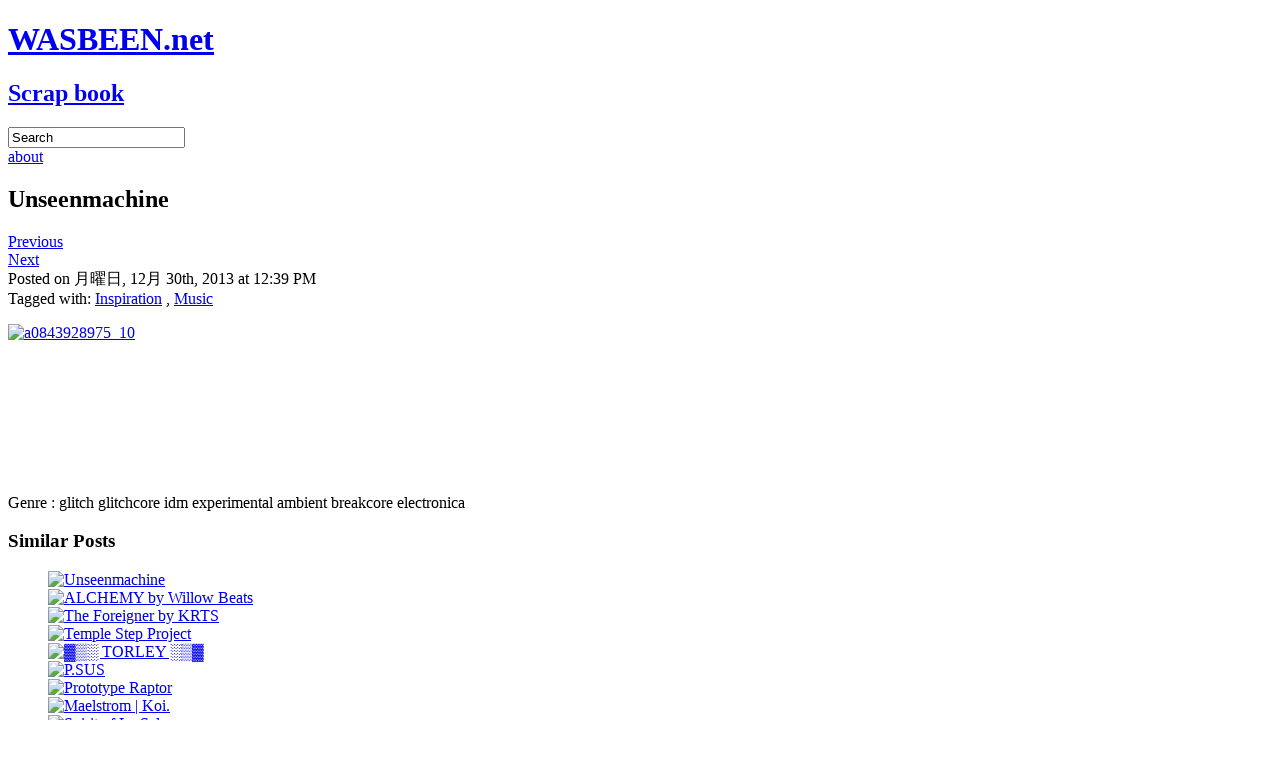

--- FILE ---
content_type: text/html; charset=UTF-8
request_url: https://wasbeen.net/unseenmachine/
body_size: 8720
content:
<!DOCTYPE html PUBLIC "-//W3C//DTD XHTML 1.0 Transitional//EN" "http://www.w3.org/TR/xhtml1/DTD/xhtml1-transitional.dtd">
<html xmlns="http://www.w3.org/1999/xhtml" lang="ja" prefix="og: http://ogp.me/ns#">

<head profile="http://gmpg.org/xfn/11">
<!-- Google tag (gtag.js) -->
<script async src="https://www.googletagmanager.com/gtag/js?id=G-NDT2TB915T"></script>
<script>
  window.dataLayer = window.dataLayer || [];
  function gtag(){dataLayer.push(arguments);}
  gtag('js', new Date());

  gtag('config', 'G-NDT2TB915T');
</script>
<meta http-equiv="Content-Type" content="text/html; charset=UTF-8" />

<title>Unseenmachine &laquo;  WASBEEN.net</title>
<link href='https://fonts.googleapis.com/css?family=Droid+Serif' rel='stylesheet' type='text/css'>
<link href='https://fonts.googleapis.com/css?family=Gentium+Book+Basic' rel='stylesheet' type='text/css'>
<link rel="stylesheet" href="https://wasbeen.net/wp-content/themes/mansion/style.css" type="text/css" media="screen" />
<link rel="alternate" type="application/rss+xml" title="WASBEEN.net RSS Feed" href="https://wasbeen.net/feed/" />
<link rel="alternate" type="application/atom+xml" title="WASBEEN.net Atom Feed" href="https://wasbeen.net/feed/atom/" />
<link rel="pingback" href="https://wasbeen.net/xmlrpc.php" />



<meta name='robots' content='max-image-preview:large' />
<link rel='dns-prefetch' href='//s.w.org' />
<link rel="alternate" type="application/rss+xml" title="WASBEEN.net &raquo; Unseenmachine のコメントのフィード" href="https://wasbeen.net/unseenmachine/feed/" />
		<script type="text/javascript">
			window._wpemojiSettings = {"baseUrl":"https:\/\/s.w.org\/images\/core\/emoji\/13.0.1\/72x72\/","ext":".png","svgUrl":"https:\/\/s.w.org\/images\/core\/emoji\/13.0.1\/svg\/","svgExt":".svg","source":{"concatemoji":"https:\/\/wasbeen.net\/wp-includes\/js\/wp-emoji-release.min.js?ver=5.7.14"}};
			!function(e,a,t){var n,r,o,i=a.createElement("canvas"),p=i.getContext&&i.getContext("2d");function s(e,t){var a=String.fromCharCode;p.clearRect(0,0,i.width,i.height),p.fillText(a.apply(this,e),0,0);e=i.toDataURL();return p.clearRect(0,0,i.width,i.height),p.fillText(a.apply(this,t),0,0),e===i.toDataURL()}function c(e){var t=a.createElement("script");t.src=e,t.defer=t.type="text/javascript",a.getElementsByTagName("head")[0].appendChild(t)}for(o=Array("flag","emoji"),t.supports={everything:!0,everythingExceptFlag:!0},r=0;r<o.length;r++)t.supports[o[r]]=function(e){if(!p||!p.fillText)return!1;switch(p.textBaseline="top",p.font="600 32px Arial",e){case"flag":return s([127987,65039,8205,9895,65039],[127987,65039,8203,9895,65039])?!1:!s([55356,56826,55356,56819],[55356,56826,8203,55356,56819])&&!s([55356,57332,56128,56423,56128,56418,56128,56421,56128,56430,56128,56423,56128,56447],[55356,57332,8203,56128,56423,8203,56128,56418,8203,56128,56421,8203,56128,56430,8203,56128,56423,8203,56128,56447]);case"emoji":return!s([55357,56424,8205,55356,57212],[55357,56424,8203,55356,57212])}return!1}(o[r]),t.supports.everything=t.supports.everything&&t.supports[o[r]],"flag"!==o[r]&&(t.supports.everythingExceptFlag=t.supports.everythingExceptFlag&&t.supports[o[r]]);t.supports.everythingExceptFlag=t.supports.everythingExceptFlag&&!t.supports.flag,t.DOMReady=!1,t.readyCallback=function(){t.DOMReady=!0},t.supports.everything||(n=function(){t.readyCallback()},a.addEventListener?(a.addEventListener("DOMContentLoaded",n,!1),e.addEventListener("load",n,!1)):(e.attachEvent("onload",n),a.attachEvent("onreadystatechange",function(){"complete"===a.readyState&&t.readyCallback()})),(n=t.source||{}).concatemoji?c(n.concatemoji):n.wpemoji&&n.twemoji&&(c(n.twemoji),c(n.wpemoji)))}(window,document,window._wpemojiSettings);
		</script>
		<style type="text/css">
img.wp-smiley,
img.emoji {
	display: inline !important;
	border: none !important;
	box-shadow: none !important;
	height: 1em !important;
	width: 1em !important;
	margin: 0 .07em !important;
	vertical-align: -0.1em !important;
	background: none !important;
	padding: 0 !important;
}
</style>
	<link rel='stylesheet' id='wp-block-library-css'  href='https://wasbeen.net/wp-includes/css/dist/block-library/style.min.css?ver=5.7.14' type='text/css' media='all' />
<link rel='stylesheet' id='contact-form-7-css'  href='https://wasbeen.net/wp-content/plugins/contact-form-7/includes/css/styles.css?ver=5.4.1' type='text/css' media='all' />
<link rel='stylesheet' id='fancybox-css'  href='https://wasbeen.net/wp-content/plugins/easy-fancybox/css/jquery.fancybox.min.css?ver=1.3.24' type='text/css' media='screen' />
<script type='text/javascript' src='https://wasbeen.net/wp-includes/js/jquery/jquery.min.js?ver=3.5.1' id='jquery-core-js'></script>
<script type='text/javascript' src='https://wasbeen.net/wp-includes/js/jquery/jquery-migrate.min.js?ver=3.3.2' id='jquery-migrate-js'></script>
<script type='text/javascript' src='https://wasbeen.net/wp-content/themes/mansion/includes/js/search.js?ver=5.7.14' id='search-js'></script>
<script type='text/javascript' src='https://wasbeen.net/wp-includes/js/swfobject.js?ver=2.2-20120417' id='swfobject-js'></script>
<link rel="https://api.w.org/" href="https://wasbeen.net/wp-json/" /><link rel="alternate" type="application/json" href="https://wasbeen.net/wp-json/wp/v2/posts/1586" /><link rel="EditURI" type="application/rsd+xml" title="RSD" href="https://wasbeen.net/xmlrpc.php?rsd" />
<link rel="wlwmanifest" type="application/wlwmanifest+xml" href="https://wasbeen.net/wp-includes/wlwmanifest.xml" /> 
<meta name="generator" content="WordPress 5.7.14" />
<link rel="canonical" href="https://wasbeen.net/unseenmachine/" />
<link rel='shortlink' href='https://wasbeen.net/?p=1586' />
<link rel="alternate" type="application/json+oembed" href="https://wasbeen.net/wp-json/oembed/1.0/embed?url=https%3A%2F%2Fwasbeen.net%2Funseenmachine%2F" />
<link rel="alternate" type="text/xml+oembed" href="https://wasbeen.net/wp-json/oembed/1.0/embed?url=https%3A%2F%2Fwasbeen.net%2Funseenmachine%2F&#038;format=xml" />

<!-- WordPress Facebook Open Graph protocol plugin (WPFBOGP v2.0.10) http://rynoweb.com/wordpress-plugins/ -->
<meta property="fb:admins" content="653911697"/>
<meta property="fb:app_id" content="153590301324371"/>
<meta property="og:url" content="https://wasbeen.net/unseenmachine/"/>
<meta property="og:title" content="Unseenmachine"/>
<meta property="og:site_name" content="WASBEEN.net"/>
<meta property="og:description" content="    Genre : glitch glitchcore idm experimental ambient breakcore electronica"/>
<meta property="og:type" content="article"/>
<meta property="og:image" content="https://wasbeen.net/wp-content/uploads/a0843928975_10-495x495.jpg"/>
<meta property="og:locale" content="en_US"/>
<!-- // end wpfbogp -->
</head>

<body class="post-template-default single single-post postid-1586 single-format-audio">

<div id="headwrapper">
<div id="header" class="box2">
	<div class="logo"><h1><a href="https://wasbeen.net/">WASBEEN.net</a></h1>
	</div>
	
		<div class="titles">
			 				<h2 class="pagetitle"><a href="https://wasbeen.net/category/scrap_book/" rel="category tag">Scrap book</a></h2>
	 	  	</div>
		
	<div class="search">
				<div id="search">
	<form method="get" id="searchform" action="https://wasbeen.net/">
		<div>
			<input type="text" name="s" id="s" value="Search" onfocus="clearInput('s', 'Search')" onblur="clearInput('s', 'Search')" class="png_bg" /> 
		</div>
	</form>
</div>
 			<div class="about"><a href="/about">about</a></div>
         </div>
	
</div>
</div>
<div id="container">
	<div id="content">

	

		<div class="post-1586 post type-post status-publish format-audio hentry category-scrap_book tag-inspiration tag-music post_format-post-format-audio" id="post-1586">
			<h2 class="posttitle">Unseenmachine</h2>
			<div class="navigation">			
				<div class="prev"><a href="https://wasbeen.net/temple-step-project/" rel="prev">Previous</a></div>
				<div class="next"><a href="https://wasbeen.net/the-foreigner-by-krts/" rel="next">Next</a></div>
			</div>
			
			
			<span class="posted">Posted on 月曜日, 12月 30th, 2013 at 12:39 PM</span><br />
                       Tagged with: <a href="https://wasbeen.net/tag/inspiration/" rel="tag">Inspiration</a> , <a href="https://wasbeen.net/tag/music/" rel="tag">Music</a><br />			<div class="entry">
				<p><a href="https://wasbeen.net/wp-content/uploads/a0843928975_10.jpg"><img loading="lazy" class="aligncenter size-medium wp-image-1587" alt="a0843928975_10" src="https://wasbeen.net/wp-content/uploads/a0843928975_10-495x495.jpg" width="495" height="495" srcset="https://wasbeen.net/wp-content/uploads/a0843928975_10-495x495.jpg 495w, https://wasbeen.net/wp-content/uploads/a0843928975_10-200x200.jpg 200w, https://wasbeen.net/wp-content/uploads/a0843928975_10.jpg 900w" sizes="(max-width: 495px) 100vw, 495px" /></a></p>
<p><iframe loading="lazy" style="border: 0; width: 570px; height: 120px;" src="https://bandcamp.com/EmbeddedPlayer/album=3136561985/size=medium/bgcol=ffffff/linkcol=63b2cc/artwork=false/transparent=true/" height="240" width="320" seamless=""></iframe></p>
<p>Genre : glitch glitchcore idm experimental ambient breakcore electronica</p>

			<p class=".clearfix:after"></p>					
				</p>

			
<div class="relative_posts">
<div class="similar-posts"><h3>Similar Posts</h3><ul><div class="output"><a href="https://wasbeen.net/unseenmachine/"><img src="http://wasbeen.net/wp-content/uploads/a0843928975_10-200x200.jpg" width="90" height="90" alt="Unseenmachine"title="Unseenmachine" /></a></div>

<div class="output"><a href="https://wasbeen.net/alchemy-by-willow-beats/"><img src="http://wasbeen.net/wp-content/uploads/a1016912858_10-200x200.jpg" width="90" height="90" alt="ALCHEMY by Willow Beats"title="ALCHEMY by Willow Beats" /></a></div>

<div class="output"><a href="https://wasbeen.net/the-foreigner-by-krts/"><img src="http://wasbeen.net/wp-content/uploads/a1407936691_10-200x200.jpg" width="90" height="90" alt="The Foreigner by KRTS"title="The Foreigner by KRTS" /></a></div>

<div class="output"><a href="https://wasbeen.net/temple-step-project/"><img src="http://wasbeen.net/wp-content/uploads/a3748035433_10-200x200.jpg" width="90" height="90" alt="Temple Step Project"title="Temple Step Project" /></a></div>

<div class="output"><a href="https://wasbeen.net/%e2%96%93%e2%96%92%e2%96%91-torley-%e2%96%91%e2%96%92%e2%96%93/"><img src="http://wasbeen.net/wp-content/uploads/glitch-piano-200x200.jpg" width="90" height="90" alt="▓▒░ TORLEY ░▒▓"title="▓▒░ TORLEY ░▒▓" /></a></div>

<div class="output"><a href="https://wasbeen.net/p-sus/"><img src="http://wasbeen.net/wp-content/uploads/a0093985331_10-200x200.jpg" width="90" height="90" alt="P.SUS"title="P.SUS" /></a></div>

<div class="output"><a href="https://wasbeen.net/prototype-raptor/"><img src="http://wasbeen.net/wp-content/uploads/a2754696758_10-200x200.jpg" width="90" height="90" alt="Prototype Raptor"title="Prototype Raptor" /></a></div>

<div class="output"><a href="https://wasbeen.net/maelstrom-koi/"><img src="http://wasbeen.net/wp-content/uploads/2110693288-1-200x200.jpg" width="90" height="90" alt="Maelstrom | Koi."title="Maelstrom | Koi." /></a></div>

<div class="output"><a href="https://wasbeen.net/spirit-of-la-selva/"><img src="http://wasbeen.net/wp-content/uploads/spofse-200x200.jpg" width="90" height="90" alt="Spirit of La Selva"title="Spirit of La Selva" /></a></div>

<div class="output"><a href="https://wasbeen.net/hypnagog/"><img src="http://wasbeen.net/wp-content/uploads/hypnagog-200x200.jpg" width="90" height="90" alt="Hypnagog"title="Hypnagog" /></a></div>

<div class="output"><a href="https://wasbeen.net/mindex/"><img src="http://wasbeen.net/wp-content/uploads/MINDEX-200x200.jpg" width="90" height="90" alt="MINDEX"title="MINDEX" /></a></div>

<div class="output"><a href="https://wasbeen.net/mix-master-morris/"><img src="http://wasbeen.net/wp-content/uploads/morris-200x200.jpg" width="90" height="90" alt="Mix Master Morris"title="Mix Master Morris" /></a></div>
</ul><!-- Similar Posts took 41.816 ms --></div>
<div class="recent-posts"><h3>Recent Posts</h3><ul><div class="output"><a href="https://wasbeen.net/%e9%9b%bb%e5%ad%90%e5%b1%b1-2014/"><img src="http://wasbeen.net/wp-content/uploads/deusiyama2014-200x200.jpg" width="90" height="90" alt="電子山 2014"title="電子山 2014" /></a></div>

<div class="output"><a href="https://wasbeen.net/where-good-ideas-come-from-by-steven-johnson/"><img src="http://wasbeen.net/wp-content/uploads/goodideas-200x200.jpg" width="90" height="90" alt="WHERE GOOD IDEAS COME FROM by Steven Johnson"title="WHERE GOOD IDEAS COME FROM by Steven Johnson" /></a></div>

<div class="output"><a href="https://wasbeen.net/alchemy-by-willow-beats/"><img src="http://wasbeen.net/wp-content/uploads/a1016912858_10-200x200.jpg" width="90" height="90" alt="ALCHEMY by Willow Beats"title="ALCHEMY by Willow Beats" /></a></div>

<div class="output"><a href="https://wasbeen.net/the-foreigner-by-krts/"><img src="http://wasbeen.net/wp-content/uploads/a1407936691_10-200x200.jpg" width="90" height="90" alt="The Foreigner by KRTS"title="The Foreigner by KRTS" /></a></div>

<div class="output"><a href="https://wasbeen.net/unseenmachine/"><img src="http://wasbeen.net/wp-content/uploads/a0843928975_10-200x200.jpg" width="90" height="90" alt="Unseenmachine"title="Unseenmachine" /></a></div>

<div class="output"><a href="https://wasbeen.net/temple-step-project/"><img src="http://wasbeen.net/wp-content/uploads/a3748035433_10-200x200.jpg" width="90" height="90" alt="Temple Step Project"title="Temple Step Project" /></a></div>
</ul><br><!-- Recent Posts took 6.532 ms --></div>
</div>


</div>
		</div>
	

	
	</div>
	
	<div id="sidebar">
		
			<li id="simpletags-2" class="widget widget-simpletags">
<!-- Generated by TaxoPress 3.8.0 - https://wordpress.org/plugins/simple-tags/ -->
	<div class="st-tag-cloud">
	<a href="https://wasbeen.net/tag/nature/" id="tag-link-21" class="st-tags t0" title="3 topics" style="font-size:15px; color:#85a125;">Nature</a>
<a href="https://wasbeen.net/tag/music/" id="tag-link-4" class="st-tags t4" title="20 topics" style="font-size:21px; color:#929f25;">Music</a>
<a href="https://wasbeen.net/tag/travel/" id="tag-link-33" class="st-tags t0" title="3 topics" style="font-size:15px; color:#85a125;">Travel</a>
<a href="https://wasbeen.net/tag/inspiration/" id="tag-link-14" class="st-tags t10" title="41 topics" style="font-size:30px; color:#a69e26;">Inspiration</a>
<a href="https://wasbeen.net/tag/graphics/" id="tag-link-16" class="st-tags t2" title="12 topics" style="font-size:18px; color:#8ba025;">Graphics</a>
<a href="https://wasbeen.net/tag/knowledge/" id="tag-link-29" class="st-tags t3" title="13 topics" style="font-size:19.5px; color:#8ea025;">Knowledge</a>
<a href="https://wasbeen.net/tag/links/" id="tag-link-31" class="st-tags t3" title="15 topics" style="font-size:19.5px; color:#8ea025;">Links</a>
<a href="https://wasbeen.net/tag/painting/" id="tag-link-32" class="st-tags t2" title="12 topics" style="font-size:18px; color:#8ba025;">painting</a>
<a href="https://wasbeen.net/tag/photo/" id="tag-link-35" class="st-tags t0" title="2 topics" style="font-size:15px; color:#85a125;">Photo</a>
<a href="https://wasbeen.net/tag/video/" id="tag-link-20" class="st-tags t4" title="17 topics" style="font-size:21px; color:#929f25;">Video</a>
<a href="https://wasbeen.net/tag/wasbeen/" id="tag-link-40" class="st-tags t6" title="28 topics" style="font-size:24px; color:#989f25;">WASBEEN</a>
<a href="https://wasbeen.net/tag/installations/" id="tag-link-37" class="st-tags t0" title="1 topics" style="font-size:15px; color:#85a125;">installations</a>
<a href="https://wasbeen.net/tag/hand-craft/" id="tag-link-9" class="st-tags t3" title="15 topics" style="font-size:19.5px; color:#8ea025;">HandCraft</a>
<a href="https://wasbeen.net/tag/macrame/" id="tag-link-10" class="st-tags t3" title="13 topics" style="font-size:19.5px; color:#8ea025;">Macrame</a>
<a href="https://wasbeen.net/tag/web/" id="tag-link-7" class="st-tags t1" title="5 topics" style="font-size:16.5px; color:#88a025;">Web</a>
<a href="https://wasbeen.net/tag/book/" id="tag-link-30" class="st-tags t0" title="3 topics" style="font-size:15px; color:#85a125;">book</a>
<a href="https://wasbeen.net/tag/%e5%b1%b1%e8%91%b5%e5%b9%bb%e7%94%bb/" id="tag-link-36" class="st-tags t0" title="2 topics" style="font-size:15px; color:#85a125;">山葵幻画</a>
<a href="https://wasbeen.net/tag/motion-graphics/" id="tag-link-15" class="st-tags t1" title="5 topics" style="font-size:16.5px; color:#88a025;">MotionGraphics</a></div>

</li>
<li id="popular-posts" class="widget widget_rrm_popular_posts"><h2 class="widgettitle">Popular Posts</h2>
<ul><div class="output"><a href="https://wasbeen.net/return-to-the-sea-saltworks-by-motoi-yamamoto/"><img src="http://wasbeen.net/wp-content/uploads/salt-1-640x948-200x200.jpg" width="90" height="90" alt="Return to the Sea: Saltworks by Motoi Yamamoto"title="Return to the Sea: Saltworks by Motoi Yamamoto" /></a></div>

<div class="output"><a href="https://wasbeen.net/%e9%9b%bb%e5%ad%90%e5%b1%b1-2014/"><img src="http://wasbeen.net/wp-content/uploads/deusiyama2014-200x200.jpg" width="90" height="90" alt="電子山 2014"title="電子山 2014" /></a></div>

<div class="output"><a href="https://wasbeen.net/moebius-jean-giraud/"><img src="http://wasbeen.net/wp-content/uploads/moebius-2-200x200.jpg" width="90" height="90" alt="Moebius-Jean Giraud"title="Moebius-Jean Giraud" /></a></div>

<div class="output"><a href="https://wasbeen.net/ernst-haeckel/"><img src="http://wasbeen.net/wp-content/uploads/Haeckel_Ophiodea_70-200x200.jpg" width="90" height="90" alt="Ernst Haeckel"title="Ernst Haeckel" /></a></div>

<div class="output"><a href="https://wasbeen.net/trancemeditation/"><img src="http://wasbeen.net/wp-content/uploads/trance_meditation-200x200.jpg" width="90" height="90" alt="Trance+Meditation"title="Trance+Meditation" /></a></div>

<div class="output"><a href="https://wasbeen.net/saiko-sounds-music-for-every-dimension/"><img src="http://wasbeen.net/wp-content/uploads/saiko1-200x200.jpg" width="90" height="90" alt="Saiko Sounds &#8211; Music For Every Dimension &#8211;"title="Saiko Sounds &#8211; Music For Every Dimension &#8211;" /></a></div>

<div class="output"><a href="https://wasbeen.net/paco-pomet/"><img src="http://wasbeen.net/wp-content/uploads/primera-pagina-200x200.jpg" width="90" height="90" alt="Paco Pomet"title="Paco Pomet" /></a></div>

<div class="output"><a href="https://wasbeen.net/mer-ka-ba/"><img src="http://wasbeen.net/wp-content/uploads/merkaba-200x200.jpg" width="90" height="90" alt="Mer-ka-ba"title="Mer-ka-ba" /></a></div>

<div class="output"><a href="https://wasbeen.net/zdzislaw-beksinski/"><img src="http://wasbeen.net/wp-content/uploads/002478-200x200.jpg" width="90" height="90" alt="Zdzisław Beksiński"title="Zdzisław Beksiński" /></a></div>

<div class="output"><a href="https://wasbeen.net/%e2%96%93%e2%96%92%e2%96%91-torley-%e2%96%91%e2%96%92%e2%96%93/"><img src="http://wasbeen.net/wp-content/uploads/glitch-piano-200x200.jpg" width="90" height="90" alt="▓▒░ TORLEY ░▒▓"title="▓▒░ TORLEY ░▒▓" /></a></div>

<div class="output"><a href="https://wasbeen.net/dr-michio-kaku-about-future-civilizations/"><img src="http://wasbeen.net/wp-content/uploads/michio_kaku2-200x200.jpg" width="90" height="90" alt="Dr. Michio Kaku: About Future Civilizations"title="Dr. Michio Kaku: About Future Civilizations" /></a></div>

<div class="output"><a href="https://wasbeen.net/parable-visions-artwork-by-cameron-gray/"><img src="http://wasbeen.net/wp-content/uploads/Dreams_of_Soulmates_by_parablev-200x200.jpg" width="90" height="90" alt="PARABLE VISIONS artwork by cameron gray"title="PARABLE VISIONS artwork by cameron gray" /></a></div>
</ul><!-- popular Posts took 20.289 ms --></li>
<li id="archives-2" class="widget widget_archive"><h2 class="widgettitle">Archive</h2>
		<label class="screen-reader-text" for="archives-dropdown-2">Archive</label>
		<select id="archives-dropdown-2" name="archive-dropdown">
			
			<option value="">月を選択</option>
				<option value='https://wasbeen.net/2014/06/'> 2014年6月 &nbsp;(1)</option>
	<option value='https://wasbeen.net/2014/05/'> 2014年5月 &nbsp;(1)</option>
	<option value='https://wasbeen.net/2014/01/'> 2014年1月 &nbsp;(2)</option>
	<option value='https://wasbeen.net/2013/12/'> 2013年12月 &nbsp;(1)</option>
	<option value='https://wasbeen.net/2013/09/'> 2013年9月 &nbsp;(3)</option>
	<option value='https://wasbeen.net/2013/03/'> 2013年3月 &nbsp;(1)</option>
	<option value='https://wasbeen.net/2013/02/'> 2013年2月 &nbsp;(4)</option>
	<option value='https://wasbeen.net/2012/10/'> 2012年10月 &nbsp;(1)</option>
	<option value='https://wasbeen.net/2012/09/'> 2012年9月 &nbsp;(2)</option>
	<option value='https://wasbeen.net/2012/06/'> 2012年6月 &nbsp;(3)</option>
	<option value='https://wasbeen.net/2012/05/'> 2012年5月 &nbsp;(2)</option>
	<option value='https://wasbeen.net/2012/04/'> 2012年4月 &nbsp;(5)</option>
	<option value='https://wasbeen.net/2012/03/'> 2012年3月 &nbsp;(1)</option>
	<option value='https://wasbeen.net/2012/02/'> 2012年2月 &nbsp;(4)</option>
	<option value='https://wasbeen.net/2012/01/'> 2012年1月 &nbsp;(23)</option>
	<option value='https://wasbeen.net/2011/06/'> 2011年6月 &nbsp;(4)</option>
	<option value='https://wasbeen.net/2011/03/'> 2011年3月 &nbsp;(3)</option>
	<option value='https://wasbeen.net/2010/10/'> 2010年10月 &nbsp;(9)</option>
	<option value='https://wasbeen.net/2010/09/'> 2010年9月 &nbsp;(2)</option>
	<option value='https://wasbeen.net/2010/03/'> 2010年3月 &nbsp;(1)</option>
	<option value='https://wasbeen.net/2009/10/'> 2009年10月 &nbsp;(2)</option>
	<option value='https://wasbeen.net/2009/08/'> 2009年8月 &nbsp;(1)</option>
	<option value='https://wasbeen.net/2008/12/'> 2008年12月 &nbsp;(1)</option>
	<option value='https://wasbeen.net/2008/07/'> 2008年7月 &nbsp;(1)</option>
	<option value='https://wasbeen.net/2008/02/'> 2008年2月 &nbsp;(4)</option>
	<option value='https://wasbeen.net/2007/03/'> 2007年3月 &nbsp;(1)</option>

		</select>

<script type="text/javascript">
/* <![CDATA[ */
(function() {
	var dropdown = document.getElementById( "archives-dropdown-2" );
	function onSelectChange() {
		if ( dropdown.options[ dropdown.selectedIndex ].value !== '' ) {
			document.location.href = this.options[ this.selectedIndex ].value;
		}
	}
	dropdown.onchange = onSelectChange;
})();
/* ]]> */
</script>
			</li>
		</ul>
	</div>


</div>
<div id="footer">
	<div class="navigation">		
		<div class="prev"></div>
		<div class="next"></div>
	</div>
	<a href="https://wasbeen.net/tag/book/" class="tag-cloud-link tag-link-30 tag-link-position-1" style="font-size: 11.181818181818pt;" aria-label="book (3個の項目)">book</a>
<a href="https://wasbeen.net/tag/graphics/" class="tag-cloud-link tag-link-16 tag-link-position-2" style="font-size: 16.590909090909pt;" aria-label="Graphics (12個の項目)">Graphics</a>
<a href="https://wasbeen.net/tag/hand-craft/" class="tag-cloud-link tag-link-9 tag-link-position-3" style="font-size: 17.545454545455pt;" aria-label="HandCraft (15個の項目)">HandCraft</a>
<a href="https://wasbeen.net/tag/inspiration/" class="tag-cloud-link tag-link-14 tag-link-position-4" style="font-size: 22pt;" aria-label="Inspiration (41個の項目)">Inspiration</a>
<a href="https://wasbeen.net/tag/installations/" class="tag-cloud-link tag-link-37 tag-link-position-5" style="font-size: 8pt;" aria-label="installations (1個の項目)">installations</a>
<a href="https://wasbeen.net/tag/knowledge/" class="tag-cloud-link tag-link-29 tag-link-position-6" style="font-size: 17.015151515152pt;" aria-label="Knowledge (13個の項目)">Knowledge</a>
<a href="https://wasbeen.net/tag/links/" class="tag-cloud-link tag-link-31 tag-link-position-7" style="font-size: 17.545454545455pt;" aria-label="Links (15個の項目)">Links</a>
<a href="https://wasbeen.net/tag/macrame/" class="tag-cloud-link tag-link-10 tag-link-position-8" style="font-size: 17.015151515152pt;" aria-label="Macrame (13個の項目)">Macrame</a>
<a href="https://wasbeen.net/tag/motion-graphics/" class="tag-cloud-link tag-link-15 tag-link-position-9" style="font-size: 13.090909090909pt;" aria-label="MotionGraphics (5個の項目)">MotionGraphics</a>
<a href="https://wasbeen.net/tag/music/" class="tag-cloud-link tag-link-4 tag-link-position-10" style="font-size: 18.818181818182pt;" aria-label="Music (20個の項目)">Music</a>
<a href="https://wasbeen.net/tag/nature/" class="tag-cloud-link tag-link-21 tag-link-position-11" style="font-size: 11.181818181818pt;" aria-label="Nature (3個の項目)">Nature</a>
<a href="https://wasbeen.net/tag/painting/" class="tag-cloud-link tag-link-32 tag-link-position-12" style="font-size: 16.590909090909pt;" aria-label="painting (12個の項目)">painting</a>
<a href="https://wasbeen.net/tag/photo/" class="tag-cloud-link tag-link-35 tag-link-position-13" style="font-size: 9.9090909090909pt;" aria-label="Photo (2個の項目)">Photo</a>
<a href="https://wasbeen.net/tag/travel/" class="tag-cloud-link tag-link-33 tag-link-position-14" style="font-size: 11.181818181818pt;" aria-label="Travel (3個の項目)">Travel</a>
<a href="https://wasbeen.net/tag/video/" class="tag-cloud-link tag-link-20 tag-link-position-15" style="font-size: 18.181818181818pt;" aria-label="Video (17個の項目)">Video</a>
<a href="https://wasbeen.net/tag/wasbeen/" class="tag-cloud-link tag-link-40 tag-link-position-16" style="font-size: 20.30303030303pt;" aria-label="WASBEEN (28個の項目)">WASBEEN</a>
<a href="https://wasbeen.net/tag/web/" class="tag-cloud-link tag-link-7 tag-link-position-17" style="font-size: 13.090909090909pt;" aria-label="Web (5個の項目)">Web</a>
<a href="https://wasbeen.net/tag/%e5%b1%b1%e8%91%b5%e5%b9%bb%e7%94%bb/" class="tag-cloud-link tag-link-36 tag-link-position-18" style="font-size: 9.9090909090909pt;" aria-label="山葵幻画 (2個の項目)">山葵幻画</a>	<div class="copyright">
		&copy; Some rights reserved by WASBEEN.net.
	</div>
	
	
		
</div>
<script type='text/javascript' src='https://wasbeen.net/wp-includes/js/comment-reply.min.js?ver=5.7.14' id='comment-reply-js'></script>
<script type='text/javascript' src='https://wasbeen.net/wp-includes/js/dist/vendor/wp-polyfill.min.js?ver=7.4.4' id='wp-polyfill-js'></script>
<script type='text/javascript' id='wp-polyfill-js-after'>
( 'fetch' in window ) || document.write( '<script src="https://wasbeen.net/wp-includes/js/dist/vendor/wp-polyfill-fetch.min.js?ver=3.0.0"></scr' + 'ipt>' );( document.contains ) || document.write( '<script src="https://wasbeen.net/wp-includes/js/dist/vendor/wp-polyfill-node-contains.min.js?ver=3.42.0"></scr' + 'ipt>' );( window.DOMRect ) || document.write( '<script src="https://wasbeen.net/wp-includes/js/dist/vendor/wp-polyfill-dom-rect.min.js?ver=3.42.0"></scr' + 'ipt>' );( window.URL && window.URL.prototype && window.URLSearchParams ) || document.write( '<script src="https://wasbeen.net/wp-includes/js/dist/vendor/wp-polyfill-url.min.js?ver=3.6.4"></scr' + 'ipt>' );( window.FormData && window.FormData.prototype.keys ) || document.write( '<script src="https://wasbeen.net/wp-includes/js/dist/vendor/wp-polyfill-formdata.min.js?ver=3.0.12"></scr' + 'ipt>' );( Element.prototype.matches && Element.prototype.closest ) || document.write( '<script src="https://wasbeen.net/wp-includes/js/dist/vendor/wp-polyfill-element-closest.min.js?ver=2.0.2"></scr' + 'ipt>' );( 'objectFit' in document.documentElement.style ) || document.write( '<script src="https://wasbeen.net/wp-includes/js/dist/vendor/wp-polyfill-object-fit.min.js?ver=2.3.4"></scr' + 'ipt>' );
</script>
<script type='text/javascript' id='contact-form-7-js-extra'>
/* <![CDATA[ */
var wpcf7 = {"api":{"root":"https:\/\/wasbeen.net\/wp-json\/","namespace":"contact-form-7\/v1"}};
/* ]]> */
</script>
<script type='text/javascript' src='https://wasbeen.net/wp-content/plugins/contact-form-7/includes/js/index.js?ver=5.4.1' id='contact-form-7-js'></script>
<script type='text/javascript' src='https://wasbeen.net/wp-content/plugins/easy-fancybox/js/jquery.fancybox.min.js?ver=1.3.24' id='jquery-fancybox-js'></script>
<script type='text/javascript' id='jquery-fancybox-js-after'>
var fb_timeout, fb_opts={'overlayShow':true,'hideOnOverlayClick':true,'overlayOpacity':0.9,'overlayColor':'#000','showCloseButton':true,'margin':20,'centerOnScroll':true,'enableEscapeButton':true,'autoScale':true };
if(typeof easy_fancybox_handler==='undefined'){
var easy_fancybox_handler=function(){
jQuery('.nofancybox,a.wp-block-file__button,a.pin-it-button,a[href*="pinterest.com/pin/create"],a[href*="facebook.com/share"],a[href*="twitter.com/share"]').addClass('nolightbox');
/* IMG */
var fb_IMG_select='a[href*=".jpg"]:not(.nolightbox,li.nolightbox>a),area[href*=".jpg"]:not(.nolightbox),a[href*=".gif"]:not(.nolightbox,li.nolightbox>a),area[href*=".gif"]:not(.nolightbox),a[href*=".png"]:not(.nolightbox,li.nolightbox>a),area[href*=".png"]:not(.nolightbox)';
jQuery(fb_IMG_select).addClass('fancybox image').attr('rel','gallery');
jQuery('a.fancybox,area.fancybox,li.fancybox a').each(function(){jQuery(this).fancybox(jQuery.extend({},fb_opts,{'transitionIn':'elastic','easingIn':'easeOutBack','transitionOut':'elastic','easingOut':'easeInBack','opacity':false,'hideOnContentClick':false,'titleShow':true,'titlePosition':'over','titleFromAlt':true,'showNavArrows':true,'enableKeyboardNav':true,'cyclic':false}))});
/* YouTube */
jQuery('a[href*="youtu.be/"],area[href*="youtu.be/"],a[href*="youtube.com/"],area[href*="youtube.com/"]').filter(function(){return this.href.match(/\/(?:youtu\.be|watch\?|embed\/)/);}).not('.nolightbox,li.nolightbox>a').addClass('fancybox-youtube');
jQuery('a.fancybox-youtube,area.fancybox-youtube,li.fancybox-youtube a').each(function(){jQuery(this).fancybox(jQuery.extend({},fb_opts,{'type':'iframe','width':640,'height':390,'padding':0,'keepRatio':1,'titleShow':false,'titlePosition':'float','titleFromAlt':true,'onStart':function(a,i,o){var splitOn=a[i].href.indexOf("?");var urlParms=(splitOn>-1)?a[i].href.substring(splitOn):"";o.allowfullscreen=(urlParms.indexOf("fs=0")>-1)?false:true;o.href=a[i].href.replace(/https?:\/\/(?:www\.)?youtu(?:\.be\/([^\?]+)\??|be\.com\/watch\?(.*(?=v=))v=([^&]+))(.*)/gi,"https://www.youtube.com/embed/$1$3?$2$4&autoplay=1");}}))});
/* Vimeo */
jQuery('a[href*="vimeo.com/"],area[href*="vimeo.com/"]').filter(function(){return this.href.match(/\/(?:[0-9]+|video\/)/);}).not('.nolightbox,li.nolightbox>a').addClass('fancybox-vimeo');
jQuery('a.fancybox-vimeo,area.fancybox-vimeo,li.fancybox-vimeo a').each(function(){jQuery(this).fancybox(jQuery.extend({},fb_opts,{'type':'iframe','width':640,'height':360,'padding':0,'keepRatio':1,'titleShow':false,'titlePosition':'float','titleFromAlt':true,'onStart':function(a,i,o){var splitOn=a[i].href.indexOf("?");var urlParms=(splitOn>-1)?a[i].href.substring(splitOn):"";o.allowfullscreen=(urlParms.indexOf("fullscreen=0")>-1)?false:true;o.href=a[i].href.replace(/https?:\/\/(?:www\.)?vimeo\.com\/([0-9]+)\??(.*)/gi,"https://player.vimeo.com/video/$1?$2&autoplay=1");}}))});};
jQuery('a.fancybox-close').on('click',function(e){e.preventDefault();jQuery.fancybox.close()});
};
var easy_fancybox_auto=function(){setTimeout(function(){jQuery('#fancybox-auto').trigger('click')},1000);};
jQuery(easy_fancybox_handler);jQuery(document).on('post-load',easy_fancybox_handler);
jQuery(easy_fancybox_auto);
</script>
<script type='text/javascript' src='https://wasbeen.net/wp-content/plugins/easy-fancybox/js/jquery.easing.min.js?ver=1.4.1' id='jquery-easing-js'></script>
<script type='text/javascript' src='https://wasbeen.net/wp-content/plugins/easy-fancybox/js/jquery.mousewheel.min.js?ver=3.1.13' id='jquery-mousewheel-js'></script>
<script type='text/javascript' src='https://wasbeen.net/wp-includes/js/wp-embed.min.js?ver=5.7.14' id='wp-embed-js'></script>



</body>
</html>